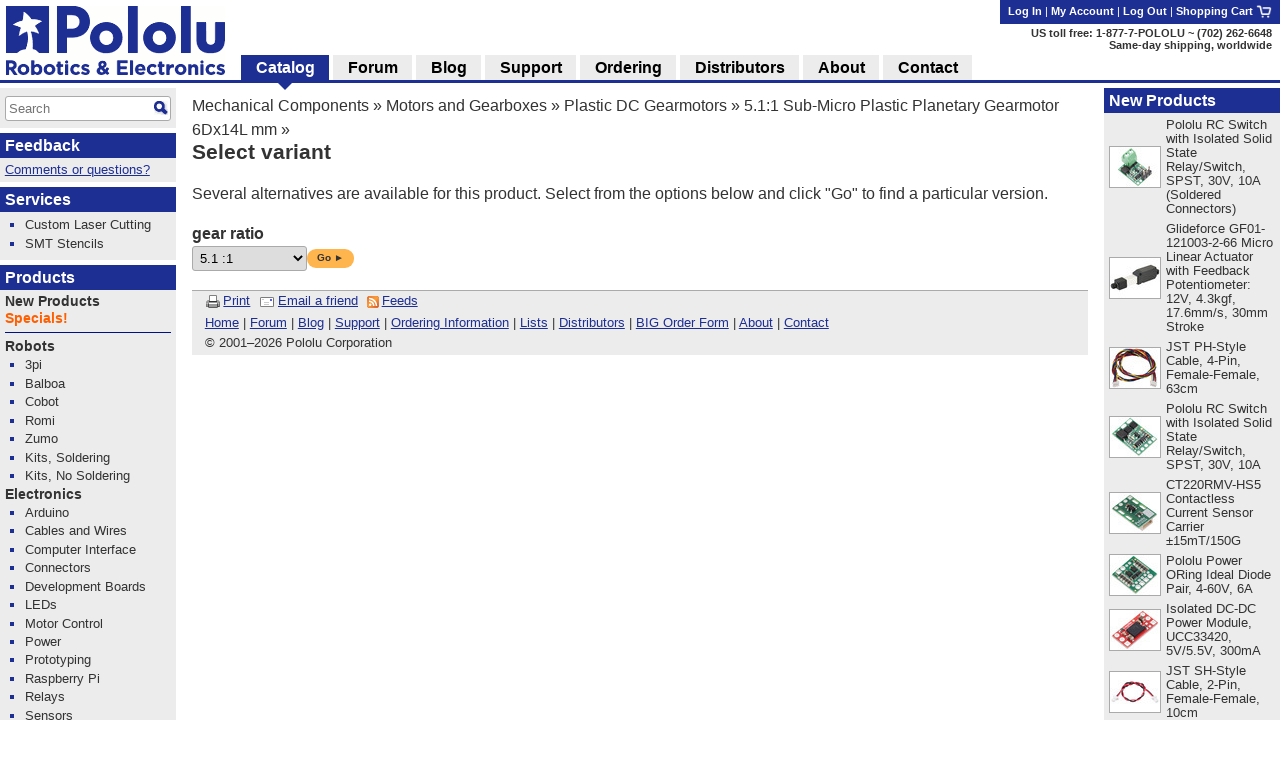

--- FILE ---
content_type: text/html; charset=utf-8
request_url: https://www.pololu.com/catalog/select-by-specification?parameters=0J9&product=2331&products=2357
body_size: 10351
content:
<!DOCTYPE html>
<html lang='en'>
<head>
<meta charset='utf-8'>
<meta content='width=device-width, initial-scale=1' name='viewport'>
<link rel="icon" type="image/png" href="https://a.pololu-files.com/assets/favicon_32x32-f40058cd34e1fec5906522ec0c9eb39b303192067c0e353a30796e859ce41106.png" sizes="32x32" />
<link rel="icon" type="image/png" href="https://a.pololu-files.com/assets/favicon_192x192-52532413e1c353491bfa0a2dd977aacf020e8ca4104064094121739bad21c4bf.png" sizes="192x192" />
<link rel="icon" type="image/png" href="https://a.pololu-files.com/assets/favicon_96x96-fcf7f6d6568f76d479e5ae1822ded335e0bbd75ab7efd0de7e010bb41fd83e41.png" sizes="96x96" />
<link rel="icon" type="image/png" href="https://a.pololu-files.com/assets/favicon_16x16-13632635dc6dd0e11ba9a38071e8218d26d62e71f8ebafacd9929c3136117372.png" sizes="16x16" />
<link rel="apple-touch-icon" type="image/png" href="https://a.pololu-files.com/assets/favicon_96x96-fcf7f6d6568f76d479e5ae1822ded335e0bbd75ab7efd0de7e010bb41fd83e41.png" />
<link crossorigin='anonymous' href='https://a.pololu-files.com/mirror/maxcdn.bootstrapcdn.com/font-awesome/4.6.3/css/font-awesome.min.css' integrity='sha256-AIodEDkC8V/bHBkfyxzolUMw57jeQ9CauwhVW6YJ9CA=' media='all' rel='stylesheet'>
<link crossorigin='anonymous' href='https://a.pololu-files.com/mirror/cdn.jsdelivr.net/jquery.slick/1.6.0/slick.css' integrity='sha256-2RdmDD1veq0y68SwASxtC7hKE+IBoBLjNLzKS59Ghsk=' media='all' rel='stylesheet'>
<link crossorigin='anonymous' href='https://a.pololu-files.com/mirror/cdn.jsdelivr.net/jquery.slick/1.6.0/slick-theme.css' integrity='sha256-etrwgFLGpqD4oNAFW08ZH9Bzif5ByXK2lXNHKy7LQGo=' media='all' rel='stylesheet'>
<link rel="stylesheet" crossorigin="anonymous" href="https://a.pololu-files.com/assets/application-5e7245cb97344a44fe805023cc14b21e8b357db44e3197eff48cae6fe77fb9b6.css" media="all" integrity="sha256-VouqKBpzZizjTeSzfiHxIGk+4HNbnWyZnwQxAMbk4bw=" />
<script crossorigin='anonymous' integrity='sha256-ZosEbRLbNQzLpnKIkEdrPv7lOy9C27hHQ+Xp8a4MxAQ=' src='https://a.pololu-files.com/mirror/code.jquery.com/jquery-1.12.4.min.js'></script>
<script crossorigin='anonymous' integrity='sha256-4Cr335oZDYg4Di3OwgUOyqSTri0jUm2+7Gf2kH3zp1I=' src='https://a.pololu-files.com/mirror/cdn.jsdelivr.net/jquery.slick/1.6.0/slick.min.js'></script>
<script crossorigin='anonymous' integrity='sha256-VazP97ZCwtekAsvgPBSUwPFKdrwD3unUfSGVYrahUqU=' src='https://a.pololu-files.com/mirror/code.jquery.com/ui/1.12.1/jquery-ui.min.js'></script>
<link crossorigin='anonymous' href='https://a.pololu-files.com/mirror/code.jquery.com/ui/1.12.1/themes/base/jquery-ui.css' integrity='sha256-RPilbUJ5F7X6DdeTO6VFZ5vl5rO5MJnmSk4pwhWfV8A' media='all' rel='stylesheet'>
<script class='braintree-gateway' src='https://js.braintreegateway.com/web/3.88.4/js/client.min.js'></script>
<script class='braintree-gateway' src='https://js.braintreegateway.com/web/3.88.4/js/hosted-fields.min.js'></script>
<script src="https://a.pololu-files.com/assets/application-c44c8456ebd557c1e5d5c6d6b490b97e730d7493d84cc3a6b32e3029c93d6873.js" crossorigin="anonymous" integrity="sha256-kYZ7+Tw5HHNT8kP95bQ4iNk49RZkys0k2KsvSoKPY6U="></script>
<script type="importmap" data-turbo-track="reload">{
  "integrity":
{"https://a.pololu-files.com/assets/application_module-765f0f526c59caa9c9857c01889e68833710c17121ab6f9093f3a0a809af7bd4.js":"sha256-s+WZHcA06TsuXtPz2xeDSGgG6j+QSXvT2ghPYhJLLow=","https://a.pololu-files.com/assets/price_notification-f64b0ae30b1bb595d10d8954f34036fbff24e2c81e1c7a9e581f03692cc149c3.js":"sha256-nL1KwUBafy6EPV1yoK+yXM1O5GODfiG083pcMsXgCxs=","https://a.pololu-files.com/assets/stock_notification-87bb320c31885d5b381c69e4a05013db3f11fb479d693729b0e5de58ae356892.js":"sha256-yqOxxloFhGTJ98f3K+XH50QttcrJOBxnARzUT78kLCc="},
  "imports": {
    "application": "https://a.pololu-files.com/assets/application_module-765f0f526c59caa9c9857c01889e68833710c17121ab6f9093f3a0a809af7bd4.js",
    "price_notification": "https://a.pololu-files.com/assets/price_notification-f64b0ae30b1bb595d10d8954f34036fbff24e2c81e1c7a9e581f03692cc149c3.js",
    "stock_notification": "https://a.pololu-files.com/assets/stock_notification-87bb320c31885d5b381c69e4a05013db3f11fb479d693729b0e5de58ae356892.js"
  }
}</script>

<script type="module">import "application"</script>
<script>
  if(document.domain.indexOf("pololu-files.com") == -1) {
    $.ajax({
    url: "https://www.googletagmanager.com/gtag/js?id=G-G4ENPJ5RV1",
    dataType: "script"
    });
    window.dataLayer = window.dataLayer || [];
    function gtag(){dataLayer.push(arguments);}
    gtag('js', new Date());
    gtag('config', "G-G4ENPJ5RV1");
  }
</script>

<link rel="stylesheet" href="https://a.pololu-files.com/assets/print-ac5d562ac93a31ac3e5c942e261bf17032bf5da61b940dea46300fe83f1e72dc.css" media="print" />

<title>Pololu - Select variant</title>

<meta name="description" content="Pololu is your source for robot kits, robot parts, robot electronics, and custom manufacturing services, including custom laser cutting and mylar solder paste stencils for SMT soldering." />
<meta name="keywords" content="Pololu,robotics,robot electronics,robot kits,robot parts,ir beacon,servo controller,motor controller,robot sensors,robot chassis,robot gearboxes,robot tires, ball casters, tamiya parts,elenco kits" />
<meta property="og:url" content="/catalog/select-by-specification?parameters=0J9&amp;product=2331&amp;products=2357" />
<meta property="og:title" content="Pololu - Select variant" />
<meta property="og:description" content="Pololu is your source for robot kits, robot parts, robot electronics, and custom manufacturing services, including custom laser cutting and mylar solder paste stencils for SMT soldering." />
<meta name="twitter:card" content="summary_large_image" />
<meta name="twitter:site" content="@Pololu" />
<meta name="twitter:title" content="Pololu - Select variant" />
<meta name="twitter:description" content="Pololu is your source for robot kits, robot parts, robot electronics, and custom manufacturing services, including custom laser cutting and mylar solder paste stencils for SMT soldering." />
<script class='structured_data' type='application/ld+json'>
{"@context":"https://schema.org","@type":"BreadcrumbList","itemListElement":[{"@type":"ListItem","position":1,"name":"Mechanical Components","item":"https://www.pololu.com/category/21/mechanical-components"},{"@type":"ListItem","position":2,"name":"Motors and Gearboxes","item":"https://www.pololu.com/category/22/motors-and-gearboxes"},{"@type":"ListItem","position":3,"name":"Plastic DC Gearmotors","item":"https://www.pololu.com/category/56/plastic-dc-gearmotors"},{"@type":"ListItem","position":4,"name":"5.1:1 Sub-Micro Plastic Planetary Gearmotor 6Dx14L mm","item":"https://www.pololu.com/product/2331"}]}
</script>

<script src="https://a.pololu-files.com/assets/syntaxhighlight-91017fb9868118fd42306075e0164112dd3d3e16331dc462f55ad4497e7fca3d.js" defer="defer"></script>
</head>

<body class='math_ignore' onload='externalLinksNewWindow(); if(document.onLoadHandler){document.onLoadHandler();}  '>

<div id='main'>
<h2 id="breadcrumbs"><a href="/category/21/mechanical-components">Mechanical Components</a> &raquo; <a href="/category/22/motors-and-gearboxes">Motors and Gearboxes</a> &raquo; <a href="/category/56/plastic-dc-gearmotors">Plastic DC Gearmotors</a> &raquo; <a href="/product/2331">5.1:1 Sub-Micro Plastic Planetary Gearmotor 6Dx14L mm</a> &raquo;</h2>
<h1 id="page_title">Select variant</h1>
<div data-url='/catalog/select-by-specification?parameters=0J9&amp;product=2331&amp;products=2357' id='contents'>
<!-- CONTENTS_BEGIN /catalog/select-by-specification?parameters=0J9&product=2331&products=2357 -->
<div data-javascript-not-loaded-message='&lt;!-- javascript_not_loaded_message --&gt;&lt;strong&gt;Warning:&lt;/strong&gt; Your browser failed to load our JavaScript files, which are required for checkout.  Please check that you are not blocking or disabling our scripts and &lt;a href=&quot;/contact&quot;&gt;contact us&lt;/a&gt; if you are still unable to proceed.' id='javascript_not_loaded_message' style='display:none;'></div>
<div data-braintree-not-loaded-message='&lt;!-- braintree_not_loaded_message --&gt;&lt;p&gt;&lt;strong&gt;Warning:&lt;/strong&gt; Your browser failed to connect to our secure payment processor, Braintree Payments.  You will be unable to enter your credit card information at  the payment step of checkout unless this is fixed.&lt;/p&gt;
&lt;p&gt;Some things to try:&lt;/p&gt;
&lt;ul&gt;
	&lt;li&gt;Check for network problems or things like script blockers that could be blocking &lt;a href=&quot;https://js.braintreegateway.com/web/3.58.0/js/client.min.js&quot;&gt;this file&lt;/a&gt;.&lt;/li&gt;
	&lt;li&gt;Try completing checkout on a device on a different network, such as a phone with Wi-Fi disabled.&lt;/li&gt;
	&lt;li&gt;Select the option to pay with PayPal and enter your credit card on their site. (You don&amp;#8217;t need a PayPal account.)&lt;/li&gt;
&lt;/ul&gt;
&lt;p&gt;Please &lt;a href=&quot;/contact&quot;&gt;contact us&lt;/a&gt; if you continue to have trouble with checkout!&lt;/p&gt;' id='braintree_not_loaded_message' style='display:none;'></div>

<form class="select_by_specification" action="/search/select_by_specification" method="get">
<input type="hidden" name="master_product_list" value="2357"/>

<p class="justified-text">Several alternatives are available for this product.
Select from the options below and click "Go" to find a particular version.</p>

<div class="flex-container">
<div>
<label for="param-0">gear ratio</label><br>
<select id="param-0" name="0J9[spec]">
<option value="">(any gear ratio)</option>
<option value="5.1 :1" selected>5.1 :1</option>
<option value="26 :1" >26 :1</option>
<option value="136 :1" >136 :1</option>
<option value="700 :1" >700 :1</option>
</select>
</div>
<div>
<br>
  <button name="" class="btn-ex-small btn-orange" value="go" alt="Go &gt;&gt;">
    <span>Go ►</span>
  </button>
</div>
</div>
</form>

<p class='bottom-link'>
  <a data-close-link="" href="">Close</a>
</p>


<!-- CONTENTS_END -->
<div id='footer'>
<p class='share'>
<span class="image_text_link"><a href="/catalog/select-by-specification?parameters=0J9&amp;print=1&amp;product=2331&amp;products=2357"><img alt="" src="https://a.pololu-files.com/assets/printer-448cebb2a5016700db2565421ada6e98f90fabe5885d8cd3cca1a3854748e146.png" /></a><a href="/catalog/select-by-specification?parameters=0J9&amp;print=1&amp;product=2331&amp;products=2357">Print</a></span>
<span class="image_text_link"><a href="mailto:?body=https%3A%2F%2Fwww.pololu.com%2Fcatalog%2Fselect-by-specification%3Fparameters%3D0J9%26product%3D2331%26products%3D2357&amp;subject"><img alt="" src="https://a.pololu-files.com/assets/email-f2957b324fa09a7d81ed64679a6b9454647ad40514cd7b1ce501aefd946f5593.png" /></a><a href="mailto:?body=https%3A%2F%2Fwww.pololu.com%2Fcatalog%2Fselect-by-specification%3Fparameters%3D0J9%26product%3D2331%26products%3D2357&amp;subject">Email a friend</a></span>
<span class="image_text_link"><a href="/feeds"><img alt="" src="https://a.pololu-files.com/assets/feed-icon-12x12-ad0e7f1965647f9414a76a1f32fb46dc73c1b2d295201b0abb56f2b2cf88bfb2.png" /></a><a href="/feeds">Feeds</a></span>
</p>
<p class='links'>
<a href="/">Home</a>
|
<a href="https://forum.pololu.com/">Forum</a>
|
<a href="/blog">Blog</a>
|
<a href="/support">Support</a>
|
<a href="/ordering">Ordering Information</a>
|
<a href="/list">Lists</a>
|
<a href="/distributors">Distributors</a>
|
<a href="/catalog/bigorderform">BIG Order Form</a>
|
<a href="/about">About</a>
|
<a href="/contact">Contact</a>
</p>
<p id='copyright'>&copy; 2001<a rel="nofollow" style="text-decoration: none; color: inherit;" href="/pot/0?from=https%3A%2F%2Fwww.pololu.com%2Fcatalog%2Fselect-by-specification%3Fparameters%3D0J9%26product%3D2331%26products%3D2357">–</a>2026 Pololu Corporation</p>
</div>
</div>
</div>
<div id='right_col'>
<div class='menu' data-my-quotes='1'></div>
<script>quote.display_list()</script>
<div class='menu' data-mini-cart='1'></div>
<script>cart.display_mini_cart_content()</script>
<div>
<h2><a href="/category/42/new-products">New Products</a></h2>
<div>
<table class='linkable_item_list'>
<tr>
<td class='img'>
<a href="/product/5424"><img alt="" src="https://a.pololu-files.com/picture/0J13588.50x40.jpg?4e6bdddcd09f2515375a5daa2c0a823b" /></a>
</td>
<td><a href="/product/5424">Pololu RC Switch with Isolated Solid State Relay/Switch, SPST, 30V, 10A (Soldered Connectors)</a></td>
</tr>
<tr>
<td class='img'>
<a href="/product/4485"><img alt="" src="https://a.pololu-files.com/picture/0J13693.50x40.jpg?668aa17af0a59e4ff1c88551d9a8c1e1" /></a>
</td>
<td><a href="/product/4485">Glideforce GF01-121003-2-66 Micro Linear Actuator with Feedback Potentiometer: 12V, 4.3kgf, 17.6mm/s, 30mm Stroke</a></td>
</tr>
<tr>
<td class='img'>
<a href="/product/5627"><img alt="" src="https://a.pololu-files.com/picture/0J13626.50x40.jpg?e473b23f340edc730aeea508a60ba189" /></a>
</td>
<td><a href="/product/5627">JST PH-Style Cable, 4-Pin, Female-Female, 63cm</a></td>
</tr>
<tr>
<td class='img'>
<a href="/product/5425"><img alt="" src="https://a.pololu-files.com/picture/0J13591.50x40.jpg?aafa5135e49af08629c257d39eacf6e0" /></a>
</td>
<td><a href="/product/5425">Pololu RC Switch with Isolated Solid State Relay/Switch, SPST, 30V, 10A</a></td>
</tr>
<tr>
<td class='img'>
<a href="/product/5355"><img alt="" src="https://a.pololu-files.com/picture/0J13382.50x40.jpg?851e0e6ba205b8f072968409b5d56aba" /></a>
</td>
<td><a href="/product/5355">CT220RMV-HS5 Contactless Current Sensor Carrier ±15mT/150G</a></td>
</tr>
<tr>
<td class='img'>
<a href="/product/5398"><img alt="" src="https://a.pololu-files.com/picture/0J13373.50x40.jpg?bf164b10712dfe8aef5a3725ade89e84" /></a>
</td>
<td><a href="/product/5398">Pololu Power ORing Ideal Diode Pair, 4-60V, 6A</a></td>
</tr>
<tr>
<td class='img'>
<a href="/product/5414"><img alt="" src="https://a.pololu-files.com/picture/0J13983.50x40.jpg?4896c81d32d7b45ccd4701ce8a08f255" /></a>
</td>
<td><a href="/product/5414">Isolated DC-DC Power Module, UCC33420, 5V/5.5V, 300mA</a></td>
</tr>
<tr>
<td class='img'>
<a href="/product/5503"><img alt="" src="https://a.pololu-files.com/picture/0J13302.50x40.jpg?abd1e7b657b7937707d893f8fb86e800" /></a>
</td>
<td><a href="/product/5503">JST SH-Style Cable, 2-Pin, Female-Female, 10cm</a></td>
</tr>
<tr>
<td class='img'>
<a href="/product/5437"><img alt="" src="https://a.pololu-files.com/picture/0J13131.50x40.jpg?ddbe16876fac1df1b820db0e0b92b596" /></a>
</td>
<td><a href="/product/5437">12V, 500mA Step-Down Voltage Regulator D45V5F12</a></td>
</tr>
<tr>
<td class='img'>
<a href="/product/5483"><img alt="" src="https://a.pololu-files.com/picture/0J13359.50x40.jpg?c1dffeeb57c342ade704fb0ae5cceae6" /></a>
</td>
<td><a href="/product/5483">Pololu Digital Distance Sensor, 100cm, Side-Entry Connector</a></td>
</tr>
</table>
</div>

</div>

</div>

<div id='lightbox_holder'>
<div id='lightbox_gray_screen'></div>
<div id='lightbox'>
<div id='lightbox_gallery'></div>
<div id='lightbox_content'></div>
<div id='lightbox_right'><i class="fa fa-chevron-right" aria-hidden="true"></i></div>
<div id='lightbox_left'><i class="fa fa-chevron-left" aria-hidden="true"></i></div>
<div id='lightbox_close'>
<a href='#' title='Close'><i class="fa fa-times" aria-hidden="true"></i></a>
</div>
<div id='lightbox_full'>
<a href='#' title='View image'><i class="fa fa-expand" aria-hidden="true"></i></a>
</div>
</div>
</div>

<div id='header_small_top'>
<!-- / this has to go first since it takes up 100% of the width and would block clicking on other parts -->
<div id='header_center_right'>
<span data-login-ui='login'>
<a href="/account/login?account%5Burl%5D=https%3A%2F%2Fwww.pololu.com%2Fcatalog%2Fselect-by-specification%3Fparameters%3D0J9%26product%3D2331%26products%3D2357">Log In</a>
</span>
<span data-login-ui='my_account'>
<a title="My account" data-login-ui="my_account_link" href="/account"></a>
</span>

</div>
<div id='header_small_left'>
<a href="/"><img width="118" height="30" alt="Pololu Robotics &amp; Electronics" class="logo_pololu_only" src="https://a.pololu-files.com/assets/header_pololu_only-fff6349c8769e6b2e59624d6dceacac4422156c5ac8b8b23532f0e93678bb981.png" /></a>
</div>
<div id='header_small_right'>
<a href="/cart"><img width="30" height="30" alt="Shopping cart" src="https://a.pololu-files.com/assets/cart-bf4bf66669c9b9288e6e972718067855ecdcdfc80622cfea29ac04b29478f873.png" /></a>
</div>
</div>
<div id='header_small_bottom'>
<div id='header_small_right'>
(702) 262-6648<br/>
<a href="/ordering">Same-day shipping, worldwide</a>
</div>
<div id='header_small_left'>
<a id="menu_button" onclick="return false;" href="/catalog/menu"><img width="30" height="30" alt="Menu" src="https://a.pololu-files.com/assets/menu-2023bba099d8fd2a25d8e1803c5bdf0aa0a024d9d585000ff9aec2c8a436b29a.png" /></a>
</div>
</div>
<div id='header_small_menu'>
<div class='header_small_menu_columns'>
<a href="/catalog/menu">Shop</a>
<a href="/blog">Blog</a>
<a href="https://forum.pololu.com/">Forum</a>
<a href="/support">Support</a>
</div>
<!-- / specify local variable id to set an id for the form, mainly for use with testing -->
<form action='/search' id='header_small_search'>
<div class='search'><input autocomplete='off' class='search_input mini_search_input' data-autocomplete-search='true' id='header_small_search_input' name='query' placeholder='Search' type='text'><input alt='' class='search_button' src='https://a.pololu-files.com/assets/magglass-d28c6b7b9d1f35858a702b71e13b678bfdee962d795c7ad2426ed9b19ccac5e8.png' type='image' value='go'>
</div>
</form>

<a title="My account" href="/account">My account</a>
<a data-feedback="true" href="/feedback/new?account%5Burl%5D=https%3A%2F%2Fwww.pololu.com%2Fcatalog%2Fselect-by-specification%3Fparameters%3D0J9%26product%3D2331%26products%3D2357">Comments or questions?</a>
<a href="/about">About Pololu</a>
<a href="/contact">Contact</a>
<a href="/ordering">Ordering information</a>
<a href="/distributors">Distributors</a>
</div>
<div id='gray_screen'></div>
<script>
menuInit();
</script>

<div id='header_holder'>
<table id='header'>
<tr id='header_top'>
<td id='header_logo' rowspan='2'>
<a href="/"><img width="219" height="69" alt="Pololu Robotics and Electronics" class="logo" style="max-width: 230px;" src="https://a.pololu-files.com/assets/header_pololu_no_padding-e37eb899d2ec2ded9153a53ad9e0e6e12861f762e2c3bafb4ca40e79a85d149e.png" /></a>
</td>
<td colspan='16' id='header_address'>
<div id='header_account_links'>
<span data-login-ui='login'>
<a href="/account/login?account%5Burl%5D=https%3A%2F%2Fwww.pololu.com%2Fcatalog%2Fselect-by-specification%3Fparameters%3D0J9%26product%3D2331%26products%3D2357">Log In</a>
</span>
<span data-login-ui='my_account'>
<a title="My account" data-login-ui="my_account_link" href="/account"></a>
|
<a href="/account">My Account</a>
|
</span>
<div data-login-ui='logout'>
<form data-login-ui="logout" action="https://www.pololu.com/account/logout" accept-charset="UTF-8" method="post"><input type="hidden" name="utf8" value="✓" /><input type="hidden" name="session_id" value="**SESSION_ID_STUB**" /><button class="btn-link" name="log-out-button">Log Out</button></form>
</div>

|
<a href="/cart">Shopping Cart <img width="16" height="16" alt="" src="https://a.pololu-files.com/assets/cart-bf4bf66669c9b9288e6e972718067855ecdcdfc80622cfea29ac04b29478f873.png" /></a>
<script>dynamic_user_login.init()</script>
</div>
<p class='phone_number'>
US toll free: 1-877-7-POLOLU ~
(702) 262-6648<br/>
<a href="/ordering">Same-day shipping, worldwide</a>
</p>
</td>
</tr>
<tr id='header_links'>
<th class='selected'>
<a href="/">Catalog</a>
</th>
<td>&nbsp;</td>
<th>
<a href="https://forum.pololu.com/">Forum</a>
</th>
<td>&nbsp;</td>
<th class=''>
<a href="/blog">Blog</a>
</th>
<td>&nbsp;</td>
<th class=''>
<a href="/support">Support</a>
</th>
<td>&nbsp;</td>
<th class=''>
<a href="/ordering">Ordering</a>
</th>
<td>&nbsp;</td>
<th class=''>
<a href="/distributors">Distributors</a>
</th>
<td>&nbsp;</td>
<th class=''>
<a href="/about">About</a>
</th>
<td>&nbsp;</td>
<th class=''>
<a href="/contact">Contact</a>
</th>
<td class='last'></td>
</tr>
</table>
</div>
<div id='left_col'>
<div class='menu' id='menu_search'>
<div>
<!-- / specify local variable id to set an id for the form, mainly for use with testing -->
<form action='/search' id='sidebar_search'>
<div class='search'><input autocomplete='off' class='search_input mini_search_input' data-autocomplete-search='true' id='sidebar_search_input' name='query' placeholder='Search' type='text'><input alt='' class='search_button' src='https://a.pololu-files.com/assets/magglass-d28c6b7b9d1f35858a702b71e13b678bfdee962d795c7ad2426ed9b19ccac5e8.png' type='image' value='go'>
</div>
</form>

</div>
</div>
<div class='menu'>
<h2><a data-feedback="true" href="">Feedback</a></h2>
<div>
<a class="menu_visible_link" data-feedback="true" href="">Comments or questions?</a>
</div>
</div>
<div class='menu'>
<h2><a href="/category/31/services">Services</a></h2>
<div>
<ul>
<li>
<a href="/product/749">Custom Laser Cutting</a>
</li>
<li>
<a href="/product/446">SMT Stencils</a>
</li>
</ul>
</div>
</div>
<div class='menu'>
<h2><a href="/">Products</a></h2>
<div>
<!-- sidebar_categories --><h3><a href="/category/42/new-products">New Products</a></h3>
<h3><span class="specials_category"><a href="/specials">Specials!</a></span></h3>
<hr />
<h3><a href="/category/2/robot-kits">Robots</a></h3>
<ul>
	<li><a href="/category/76/3pi-robots-and-accessories">3pi</a></li>
	<li><a href="/category/210/balboa-robot-and-accessories">Balboa</a></li>
	<li><a href="/category/327/collaborative-robots">Cobot</a></li>
	<li><a href="/category/202/romi-chassis-and-accessories">Romi</a></li>
	<li><a href="/category/129/zumo-robots-and-accessories">Zumo</a></li>
	<li><a href="/category/3/robot-kits-with-soldering">Kits, Soldering</a></li>
	<li><a href="/category/4/robot-kits-without-soldering">Kits, No Soldering</a></li>
</ul>
<h3><a href="/category/6/electronics">Electronics</a></h3>
<ul>
	<li><a href="/category/125/arduino-compatible">Arduino</a></li>
	<li><a href="/category/39/cables-and-wire">Cables and Wires</a></li>
	<li><a href="/category/13/computer-interface">Computer Interface</a></li>
	<li><a href="/category/19/connectors">Connectors</a></li>
	<li><a href="/category/64/development-boards-programmable-controllers">Development Boards</a></li>
	<li><a href="/category/20/leds">LEDs</a></li>
	<li><a href="/category/9/motion-control-modules">Motor Control</a></li>
	<li><a href="/category/321/power">Power</a></li>
	<li><a href="/category/14/electronics-prototyping">Prototyping</a></li>
	<li><a href="/category/150/raspberry-pi">Raspberry Pi</a></li>
	<li><a href="/category/135/relay-modules">Relays</a></li>
	<li><a href="/category/7/sensors">Sensors</a></li>
	<li><a href="/category/102/maestro-usb-servo-controllers">Servo Control</a></li>
	<li><a href="/category/136/voltage-regulators">Voltage Regulators</a></li>
</ul>
<h3><a href="/category/21/mechanical-components">Mechanical</a></h3>
<ul>
	<li><a href="/category/231/ball-casters">Ball Casters</a></li>
	<li><a href="/category/230/brackets">Brackets</a></li>
	<li><a href="/category/26/chassis">Chassis</a></li>
	<li><a href="/category/25/hardware">Hardware</a></li>
	<li><a href="/category/127/linear-actuators">Linear Actuators</a></li>
	<li><a href="/category/22/motors-and-gearboxes">Motors</a></li>
	<li><a href="/category/179/motor-shaft-adapters">Motor Shaft Adapters</a></li>
	<li><a href="/category/205/servos">Servos</a></li>
	<li><a href="/category/87/stepper-motors">Stepper Motors</a></li>
	<li><a href="/category/61/tamiya-products">Tamiya Products</a></li>
	<li><a href="/category/5/tools">Tools</a></li>
	<li><a href="/category/232/tracks">Tracks</a></li>
	<li><a href="/category/234/wheels">Wheels</a></li>
</ul>
<h3><a href="/category/109/shirts">Shirts</a></h3>
<ul>
	<li><a href="/category/237/pololu-balboa-t-shirts">Balboa T-Shirts</a></li>
	<li><a href="/category/194/pololu-zumo-t-shirts">Zumo T-Shirts</a></li>
	<li><a href="/category/193/pololu-circuit-logo-t-shirts">Logo T-Shirts</a></li>
</ul>
</div>
</div>

<div class='menu'>
<h2>Community</h2>
<div>
<ul>
<li>
<a data-lightbox-link="true" data-lightbox-height="34rem" data-lightbox-width="36rem" href="/account/communication-preferences">Mailing list</a>
</li>
<li>
<a href="/blog">Pololu Blog</a>
</li>
<li>
<a href="/blog/engage-your-brain">Engage Your Brain</a>
</li>
<li>
<a href="/blog/community-projects">Community Projects</a>
</li>
<li>
<span class="image_text_link"><a href="/feeds"><img alt="" src="https://a.pololu-files.com/assets/feed-icon-12x12-ad0e7f1965647f9414a76a1f32fb46dc73c1b2d295201b0abb56f2b2cf88bfb2.png" /></a><a href="/feeds">Feeds</a></span>
</li>
<li>
<span class="image_text_link"><a href="mailto:?body=https%3A%2F%2Fwww.pololu.com%2Fcatalog%2Fselect-by-specification%3Fparameters%3D0J9%26product%3D2331%26products%3D2357&amp;subject"><img alt="" src="https://a.pololu-files.com/assets/email-f2957b324fa09a7d81ed64679a6b9454647ad40514cd7b1ce501aefd946f5593.png" /></a><a href="mailto:?body=https%3A%2F%2Fwww.pololu.com%2Fcatalog%2Fselect-by-specification%3Fparameters%3D0J9%26product%3D2331%26products%3D2357&amp;subject">Email a friend</a></span>
</li>
</ul>
</div>
</div>
</div>
<div id='mathjax'></div>
</body>
</html>
